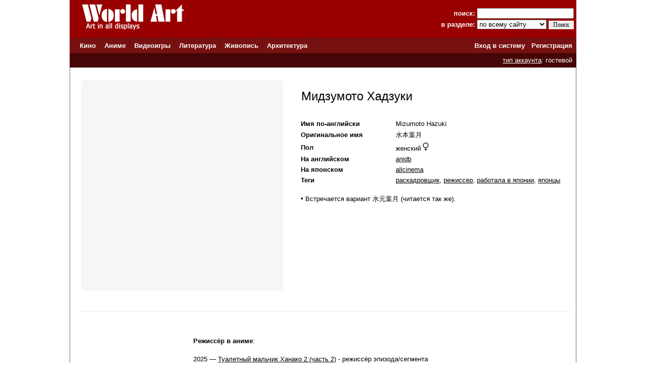

--- FILE ---
content_type: text/html; charset=windows-1251
request_url: http://www.world-art.ru/people.php?id=74553
body_size: 61124
content:
<html><head><title>Мидзумото Хадзуки (Mizumoto Hazuki)</title><meta name='description' content='Мидзумото Хадзуки (Mizumoto Hazuki): фильмография и список ролей, наград, фотографии, биография, год и место рождения'><meta name='Keywords' content='Мидзумото Хадзуки (Mizumoto Hazuki): фильмография и список ролей, наград, фотографии, биография, год и место рождения'><meta http-equiv='Content-Type' content='text/html; charset=windows-1251'><meta http-equiv='expires' content='Mon, 01 Jan 1990 00:00:00 GMT'><link href='style.css' type='text/css' rel='stylesheet'><link rel='canonical' href='http://www.world-art.ru/people.php?id=74553' /></head><body bottomMargin='0' bgColor='#ffffff' leftMargin='0' topMargin='0' rightMargin='0' marginwidth='0' marginheight='0'>
<center>
<table bgcolor=#990000 width=1004 cellpadding=0 cellspacing=0 border=0 height=75>
<tr>
<td width=5></td>
<td Valign=top>&nbsp;&nbsp;&nbsp;&nbsp;<a href='../'><img src='http://www.world-art.ru/img/logo.gif' alt='World Art - сайт о кино, сериалах, литературе, аниме, играх, живописи и архитектуре.' width=213 height=59 border=0>
</a></td>
<form action='http://www.world-art.ru/search.php' method='get'>
<td align=right>
&nbsp;&nbsp;&nbsp;&nbsp;&nbsp;&nbsp;&nbsp;&nbsp;&nbsp;<font color=#ffffff><b>поиск:</b></font> 
<input class='web' name='public_search' value='' type='text' style='width:192;'><br>
<font color=#ffffff><b>в разделе:</b> 
<select name='global_sector' style='width:138px; margin-top:2px;'>
<OPTION value='all'>по всему сайту</option><OPTION value='all'>------------</option><OPTION value='animation'>аниме</option><OPTION value='architecture'>архитектура</option><OPTION value='games'>видеоигры</option><OPTION value='cinema'>кино</option><OPTION value='lyric'>литература</option><OPTION value='manga'>манга</option><OPTION value='painting'>живопись</option><OPTION value='people'>персоны</option><OPTION value='company'>компании</option>
</select>
<input type=submit value='Поиск' style='width:50; font-family: Verdana; font-size: 12px; border:1px; padding: 1px 0px 1px 0px; margin-top:1px;'>
</td>
<td width=5></td>
</form>
</tr>
</table>

<table height=1 width=1004 cellpadding=0 cellspacing=0 border=0 bgcolor=#5D0E0E>
<tr>
<td></td>
</tr>
</table>

<table height=29 width=1004 border=0 bgcolor=#781111 cellpadding=0 cellspacing=0 border=0>
<tr>
<td width=12></td>

<td width=42>&nbsp;&nbsp;<font color='ffffff'><b><a href='http://www.world-art.ru/cinema/' class='main_page'>Кино</a>&nbsp;&nbsp;</td>
<td width=1 bgcolor=#5D0E0E></td>

<td width=40>&nbsp;&nbsp;<font color='ffffff'><b><a href='http://www.world-art.ru/animation/' class='main_page'>Аниме</a>&nbsp;&nbsp;</td>
<td width=1 bgcolor=#5D0E0E></td>

<td width=40>&nbsp;&nbsp;<font color='ffffff'><b><a href='http://www.world-art.ru/games/' class='main_page'>Видеоигры</a>&nbsp;&nbsp;</td>
<td width=1 bgcolor=#5D0E0E></td>

<td width=40>&nbsp;&nbsp;<font color='ffffff'><b><a href='http://www.world-art.ru/lyric/' class='main_page'>Литература</a>&nbsp;&nbsp;</td>
<td width=1 bgcolor=#5D0E0E></td>

<td width=40>&nbsp;&nbsp;<font color='ffffff'><b><a href='http://www.world-art.ru/painting/' class='main_page'>Живопись</a>&nbsp;&nbsp;</td>
<td width=1 bgcolor=#5D0E0E></td>

<td width=40>&nbsp;&nbsp;<font color='ffffff'><b><a href='http://www.world-art.ru/architecture/' class='main_page'>Архитектура</a>&nbsp;&nbsp;</td>
<td width=1 bgcolor=#5D0E0E></td>

<td align=right><b><a href='http://www.world-art.ru/enter.php' class='main_page'>Вход в систему</a></b>&nbsp;</td>
<td width=1 bgcolor=#5D0E0E></td>
<td width=55><b>&nbsp;&nbsp;<a href='http://www.world-art.ru/regstart.php' class='main_page'>Регистрация</a></b>&nbsp;&nbsp;</td>

</tr>

</table>

<table height=1 width=1004 cellpadding=0 cellspacing=0 border=0 bgcolor=#5D0E0E>
<tr>
<td></td>
</tr>
</table>
<table height=28 width=1004 border=0 cellpadding=0 cellspacing=0 border=0><tr><td border=0 bgcolor=#440606 align=right><font color='ffffff'><a href='http://www.world-art.ru/regstart.php' class='main_page' style=text-decoration:underline>тип аккаунта</a>: гостевой</font>&nbsp;&nbsp;</td><td border=0></td></tr></table><table width=1004 height=58% cellpadding=0 cellspacing=0 border=0 bgcolor=#ffffff><tr><td Valign=top><table cellpadding=0 cellspacing=0 border=0 width=100%><tr><td cellspacing=0 cellpadding=0 border=1 class=line width=1></td><td width=14></td><td><table height=4><tr><td></td></tr></table></td><td width=14></td><td cellspacing=0 cellpadding=0 border=1 class=line width=1></td></tr></table><table width=100% cellpadding=0 cellspacing=0><td cellspacing=0 cellpadding=0 border=1 class=line width=1><td width=10></td><td width=5></td><td><br><table><tr><td><td align=center Valign=top width=400><div class='comment_block'><table height=400><tr><td></td></tr></table></div></td><td width=20></td><td Valign=top><table width=100% cellpadding=2 cellspacing=2><tr><td Valign=top><br>&nbsp;<font size=5>Мидзумото Хадзуки</font><br><br><br><table><tr><td align=left width=160 class='review' Valign=top><b>Имя по-английски</b></td><td width=20></td><td class='review'>Mizumoto Hazuki</td></tr></table><table><tr><td align=left width=160 class='review'><b>Оригинальное имя</b></td><td width=20></td><td class='review'>&#27700;&#26412;&#33865;&#26376;</td></tr></table><table><tr><td align=left width=160 class='review'><b>Пол</b></td><td width=20></td><td class='review' Valign=bottom>женский <img src='http://www.world-art.ru/img/woman.jpg' width=11></td></tr></table><table><tr><td align=left width=160 class='review'><b>На английском</b></td><td width=20></td><td class='review'><a href='http://anidb.net/perl-bin/animedb.pl?show=creator&creatorid=10773' target='_blank' class='review'>anidb</a>&nbsp;</td></tr></table><table><tr><td align=left width=160 class='review'><b>На японском</b></td><td width=20></td><td><a href='https://www.allcinema.net/person/744664' target='_blank' class='review'>allcinema</a>&nbsp;</td></tr></table><table><tr><td align=left width=160 class='review' valign=top><b>Теги</b></td><td width=20></td><td class='review'><a href='people_list_new.php?public_keyword=184' class='review'>раскадровщик</a>, <a href='people_list_new.php?public_keyword=151' class='review'>режиссер</a>, <a href='people_list_new.php?public_keyword_6=194' class='review'>работала в японии</a>, <a href='people_list_new.php?public_keyword_5=90' class='review'>японцы</a></td></tr></table><br><table width=400><tr><td width=5 Valign=top class='review'>&bull;</td><td class='review' Valign=top>Встречается вариант &#27700;&#20803;&#33865;&#26376; (читается так же).</td></tr></table></td><td width=5></td></tr></table></td></tr></table><table><tr><td><table></table></td></tr></table><br><br><table width='99%' cellpadding=0 cellspacing=0><tr><td bgcolor=#eaeaea width='100%' height=1></td></tr></table><br><br><table height=400><tr><td Valign=top width=230></td><td Valign=top class='review' width=790><br><table width=100%><tr><td><b>Режиссёр в аниме</b>:<br><br></td></tr></table><table><tr><td width=100%><table cellpadding=0 cellspacing=0 border=0 width=100%><tr><td Valign=top class='review' width=690>2025 &#151; <a href = "animation/animation.php?id=12446" class='review'>Туалетный мальчик Ханако 2 &#40;часть 2&#41;</a> - режиссёр эпизода/сегмента</td><td width=21></td><td width=21></td><td Valign=top class='review'></td></tr></table></td></tr><tr><td><table border=0 bordercolor=#ffffff cellpadding=0 cellspacing=0><tr height=17><td>&nbsp;&nbsp;&nbsp;&nbsp;&nbsp;&nbsp;&nbsp;&nbsp;&nbsp;&nbsp;&nbsp;<font color=#576EA2> - эпизод #3.  The Reaper`s Sacrifice [20.07.2025]</font></td></tr></table><table border=0 bordercolor=#ffffff cellpadding=0 cellspacing=0><tr height=17><td>&nbsp;&nbsp;&nbsp;&nbsp;&nbsp;&nbsp;&nbsp;&nbsp;&nbsp;&nbsp;&nbsp;<font color=#576EA2> - эпизод #11.  One-way Train to the Far Shore [14.09.2025]</font></td></tr></table></td></tr><tr><td width=100%><table cellpadding=0 cellspacing=0 border=0 width=100%><tr><td Valign=top class='review' width=690>2025 &#151; <a href = "animation/animation.php?id=12226" class='review'>Пока&#45;пока&#44; Земля &#91;ТВ&#45;2&#93;</a> - режиссёр эпизода/сегмента</td><td width=21></td><td width=21></td><td Valign=top class='review'></td></tr></table></td></tr><tr><td><table border=0 bordercolor=#ffffff cellpadding=0 cellspacing=0><tr height=17><td>&nbsp;&nbsp;&nbsp;&nbsp;&nbsp;&nbsp;&nbsp;&nbsp;&nbsp;&nbsp;&nbsp;<font color=#576EA2> - эпизод #2.  Entreaty: A Paradise That Entrusts Death [11.04.2025]</font></td></tr></table></td></tr><tr><td width=100%><table cellpadding=0 cellspacing=0 border=0 width=100%><tr><td Valign=top class='review' width=690>2025 &#151; <a href = "animation/animation.php?id=11606" class='review'>Туалетный мальчик Ханако 2 &#40;часть 1&#41;</a> - режиссёр эпизода/сегмента</td><td width=21></td><td width=21></td><td Valign=top class='review'></td></tr></table></td></tr><tr><td><table border=0 bordercolor=#ffffff cellpadding=0 cellspacing=0><tr height=17><td>&nbsp;&nbsp;&nbsp;&nbsp;&nbsp;&nbsp;&nbsp;&nbsp;&nbsp;&nbsp;&nbsp;<font color=#576EA2> - эпизод #9.  Make It Secret [09.03.2025]</font></td></tr></table></td></tr><tr><td width=100%><table cellpadding=0 cellspacing=0 border=0 width=100%><tr><td Valign=top class='review' width=690>2024 &#151; <a href = "animation/animation.php?id=11841" class='review'>Мой сосед&#45;ёкай</a> - режиссёр эпизода/сегмента</td><td width=21></td><td width=21></td><td Valign=top class='review'></td></tr></table></td></tr><tr><td><table border=0 bordercolor=#ffffff cellpadding=0 cellspacing=0><tr height=17><td>&nbsp;&nbsp;&nbsp;&nbsp;&nbsp;&nbsp;&nbsp;&nbsp;&nbsp;&nbsp;&nbsp;<font color=#576EA2> - эпизод #12.  Episode 12 [23.06.2024]</font></td></tr></table></td></tr><tr><td width=100%><table cellpadding=0 cellspacing=0 border=0 width=100%><tr><td Valign=top class='review' width=690>2024 &#151; <a href = "animation/animation.php?id=11731" class='review'>Старшая карта &#91;ТВ&#45;2&#93;</a> - режиссёр эпизода/сегмента</td><td width=21></td><td width=21></td><td Valign=top class='review'></td></tr></table></td></tr><tr><td><table border=0 bordercolor=#ffffff cellpadding=0 cellspacing=0><tr height=17><td>&nbsp;&nbsp;&nbsp;&nbsp;&nbsp;&nbsp;&nbsp;&nbsp;&nbsp;&nbsp;&nbsp;<font color=#576EA2> - эпизод #8.  Lala Valdenklein [26.02.2024]</font></td></tr></table></td></tr><tr><td width=100%><table cellpadding=0 cellspacing=0 border=0 width=100%><tr><td Valign=top class='review' width=690>2023 &#151; <a href = "animation/animation.php?id=10771" class='review'>Убийца гоблинов &#91;ТВ&#45;2&#93;</a> - режиссёр эпизода/сегмента</td><td width=21></td><td width=21></td><td Valign=top class='review'></td></tr></table></td></tr><tr><td><table border=0 bordercolor=#ffffff cellpadding=0 cellspacing=0><tr height=17><td>&nbsp;&nbsp;&nbsp;&nbsp;&nbsp;&nbsp;&nbsp;&nbsp;&nbsp;&nbsp;&nbsp;<font color=#576EA2> - эпизод #4.  Onward to Adventure [27.10.2023]</font></td></tr></table></td></tr><tr><td width=100%><table cellpadding=0 cellspacing=0 border=0 width=100%><tr><td Valign=top class='review' width=690>2023 &#151; <a href = "animation/animation.php?id=11697" class='review'>Ателье Райзы</a> - режиссёр эпизода/сегмента</td><td width=21></td><td width=21></td><td Valign=top class='review'></td></tr></table></td></tr><tr><td><table border=0 bordercolor=#ffffff cellpadding=0 cellspacing=0><tr height=17><td>&nbsp;&nbsp;&nbsp;&nbsp;&nbsp;&nbsp;&nbsp;&nbsp;&nbsp;&nbsp;&nbsp;<font color=#576EA2> - эпизод #9.  The Final Test [27.08.2023]</font></td></tr></table></td></tr><tr><td width=100%><table cellpadding=0 cellspacing=0 border=0 width=100%><tr><td Valign=top class='review' width=690>2023 &#151; <a href = "animation/animation.php?id=11393" class='review'>Томо &#45; девушка&#33;</a> - режиссёр эпизода/сегмента</td><td width=21></td><td width=21></td><td Valign=top class='review'></td></tr></table></td></tr><tr><td><table border=0 bordercolor=#ffffff cellpadding=0 cellspacing=0><tr height=17><td>&nbsp;&nbsp;&nbsp;&nbsp;&nbsp;&nbsp;&nbsp;&nbsp;&nbsp;&nbsp;&nbsp;<font color=#576EA2> - эпизод #10.  How the Contest Ends / To Stay Best Friends... [09.03.2023]</font></td></tr></table></td></tr><tr><td width=100%><table cellpadding=0 cellspacing=0 border=0 width=100%><tr><td Valign=top class='review' width=690>2022 &#151; <a href = "animation/animation.php?id=10824" class='review'>Восхождение в тени &#91;ТВ&#45;1&#93;</a> - режиссёр эпизода/сегмента</td><td width=21></td><td width=21></td><td Valign=top class='review'></td></tr></table></td></tr><tr><td><table border=0 bordercolor=#ffffff cellpadding=0 cellspacing=0><tr height=17><td>&nbsp;&nbsp;&nbsp;&nbsp;&nbsp;&nbsp;&nbsp;&nbsp;&nbsp;&nbsp;&nbsp;<font color=#576EA2> - эпизод #4.  Sadism`s Rewards [26.10.2022]</font></td></tr></table></td></tr><tr><td width=100%><table cellpadding=0 cellspacing=0 border=0 width=100%><tr><td Valign=top class='review' width=690>2022 &#151; <a href = "animation/animation.php?id=11085" class='review'>Новый Принц тенниса&#58; Чемпионат мира U&#45;17</a> - режиссёр эпизода/сегмента</td><td width=21></td><td width=21></td><td Valign=top class='review'></td></tr></table></td></tr><tr><td><table border=0 bordercolor=#ffffff cellpadding=0 cellspacing=0><tr height=17><td>&nbsp;&nbsp;&nbsp;&nbsp;&nbsp;&nbsp;&nbsp;&nbsp;&nbsp;&nbsp;&nbsp;<font color=#576EA2> - эпизод #6.  Absolute Away Game [11.08.2022]</font></td></tr></table><table border=0 bordercolor=#ffffff cellpadding=0 cellspacing=0><tr height=17><td>&nbsp;&nbsp;&nbsp;&nbsp;&nbsp;&nbsp;&nbsp;&nbsp;&nbsp;&nbsp;&nbsp;<font color=#576EA2> - эпизод #11.  The Worst Doubles Pair [15.09.2022]</font></td></tr></table></td></tr><tr><td width=100%><table cellpadding=0 cellspacing=0 border=0 width=100%><tr><td Valign=top class='review' width=690>2022 &#151; <a href = "animation/animation.php?id=11023" class='review'>Фанфары юности</a> - режиссёр эпизода/сегмента</td><td width=21></td><td width=21></td><td Valign=top class='review'></td></tr></table></td></tr><tr><td><table border=0 bordercolor=#ffffff cellpadding=0 cellspacing=0><tr height=17><td>&nbsp;&nbsp;&nbsp;&nbsp;&nbsp;&nbsp;&nbsp;&nbsp;&nbsp;&nbsp;&nbsp;<font color=#576EA2> - эпизод #7.  The Day We Leave the Nest [14.05.2022]</font></td></tr></table><table border=0 bordercolor=#ffffff cellpadding=0 cellspacing=0><tr height=17><td>&nbsp;&nbsp;&nbsp;&nbsp;&nbsp;&nbsp;&nbsp;&nbsp;&nbsp;&nbsp;&nbsp;<font color=#576EA2> - эпизод #12.  1700 Meters on the Dirt [18.06.2022]</font></td></tr></table></td></tr><tr><td width=100%><table cellpadding=0 cellspacing=0 border=0 width=100%><tr><td Valign=top class='review' width=690>2019 &#151; <a href = "animation/animation.php?id=10081" class='review'>Винтовка прекрасна</a> - режиссёр эпизода/сегмента</td><td width=21></td><td width=21></td><td Valign=top class='review'></td></tr></table></td></tr><tr><td><table border=0 bordercolor=#ffffff cellpadding=0 cellspacing=0><tr height=17><td>&nbsp;&nbsp;&nbsp;&nbsp;&nbsp;&nbsp;&nbsp;&nbsp;&nbsp;&nbsp;&nbsp;<font color=#576EA2> - эпизод #2.  Club Is Funny [20.10.2019]</font></td></tr></table></td></tr><tr><td width=100%><table cellpadding=0 cellspacing=0 border=0 width=100%><tr><td Valign=top class='review' width=690>2019 &#151; <a href = "animation/animation.php?id=10187" class='review'>Клинок бессмертного &#40;2019&#41;</a> - режиссёр эпизода/сегмента</td><td width=21></td><td width=21></td><td Valign=top class='review'></td></tr></table></td></tr><tr><td><table border=0 bordercolor=#ffffff cellpadding=0 cellspacing=0><tr height=17><td>&nbsp;&nbsp;&nbsp;&nbsp;&nbsp;&nbsp;&nbsp;&nbsp;&nbsp;&nbsp;&nbsp;<font color=#576EA2> - эпизод #12.  Blood of Finality [19.12.2019]</font></td></tr></table></td></tr><tr><td width=100%><table cellpadding=0 cellspacing=0 border=0 width=100%><tr><td Valign=top class='review' width=690>2019 &#151; <a href = "animation/animation.php?id=9852" class='review'>Король демонов&#44; попытайтесь снова&#33; &#91;ТВ&#45;1&#93;</a> - режиссёр эпизода/сегмента</td><td width=21></td><td width=21></td><td Valign=top class='review'></td></tr></table></td></tr><tr><td><table border=0 bordercolor=#ffffff cellpadding=0 cellspacing=0><tr height=17><td>&nbsp;&nbsp;&nbsp;&nbsp;&nbsp;&nbsp;&nbsp;&nbsp;&nbsp;&nbsp;&nbsp;<font color=#576EA2> - эпизод #4.  Yu Kirino [25.07.2019]</font></td></tr></table></td></tr><tr><td width=100%><table cellpadding=0 cellspacing=0 border=0 width=100%><tr><td Valign=top class='review' width=690>2018 &#151; <a href = "animation/animation.php?id=9557" class='review'>Освобождение шпионов</a> - режиссёр эпизода/сегмента</td><td width=21></td><td width=21></td><td Valign=top class='review'></td></tr></table></td></tr><tr><td><table border=0 bordercolor=#ffffff cellpadding=0 cellspacing=0><tr height=17><td>&nbsp;&nbsp;&nbsp;&nbsp;&nbsp;&nbsp;&nbsp;&nbsp;&nbsp;&nbsp;&nbsp;<font color=#576EA2> - эпизод #6.  The Rewards of Friendship [11.11.2018]</font></td></tr></table><table border=0 bordercolor=#ffffff cellpadding=0 cellspacing=0><tr height=17><td>&nbsp;&nbsp;&nbsp;&nbsp;&nbsp;&nbsp;&nbsp;&nbsp;&nbsp;&nbsp;&nbsp;<font color=#576EA2> - эпизод #9.  Destiny Group [02.12.2018]</font></td></tr></table><table border=0 bordercolor=#ffffff cellpadding=0 cellspacing=0><tr height=17><td>&nbsp;&nbsp;&nbsp;&nbsp;&nbsp;&nbsp;&nbsp;&nbsp;&nbsp;&nbsp;&nbsp;<font color=#576EA2> - эпизод #11.  Operation Gekkako [16.12.2018]</font></td></tr></table></td></tr><tr><td width=100%><table cellpadding=0 cellspacing=0 border=0 width=100%><tr><td Valign=top class='review' width=690>2018 &#151; <a href = "animation/animation.php?id=9426" class='review'>Я и 23 раба</a> - режиссёр эпизода/сегмента</td><td width=21></td><td width=21></td><td Valign=top class='review'></td></tr></table></td></tr><tr><td><table border=0 bordercolor=#ffffff cellpadding=0 cellspacing=0><tr height=17><td>&nbsp;&nbsp;&nbsp;&nbsp;&nbsp;&nbsp;&nbsp;&nbsp;&nbsp;&nbsp;&nbsp;<font color=#576EA2> - эпизод #11.  Harvest [22.06.2018]</font></td></tr></table></td></tr><tr><td width=100%><table cellpadding=0 cellspacing=0 border=0 width=100%><tr><td Valign=top class='review' width=690>2018 &#151; <a href = "animation/animation.php?id=9470" class='review'>Реальная девушка &#91;ТВ&#45;1&#93;</a> - режиссёр эпизода/сегмента</td><td width=21></td><td width=21></td><td Valign=top class='review'></td></tr></table></td></tr><tr><td><table border=0 bordercolor=#ffffff cellpadding=0 cellspacing=0><tr height=17><td>&nbsp;&nbsp;&nbsp;&nbsp;&nbsp;&nbsp;&nbsp;&nbsp;&nbsp;&nbsp;&nbsp;<font color=#576EA2> - эпизод #3.  About the Time Normies Made Me Even Worse. [18.04.2018]</font></td></tr></table></td></tr><tr><td width=100%><table cellpadding=0 cellspacing=0 border=0 width=100%><tr><td Valign=top class='review' width=690>2018 &#151; <a href = "animation/animation.php?id=9504" class='review'>Капитан Цубаса &#91;ТВ&#45;4&#44; сезон 1&#93;</a> - режиссёр эпизода/сегмента</td><td width=21></td><td width=21></td><td Valign=top class='review'></td></tr></table></td></tr><tr><td><table border=0 bordercolor=#ffffff cellpadding=0 cellspacing=0><tr height=17><td>&nbsp;&nbsp;&nbsp;&nbsp;&nbsp;&nbsp;&nbsp;&nbsp;&nbsp;&nbsp;&nbsp;<font color=#576EA2> - эпизод #16.  This Is Acrobatic Soccer! [17.07.2018]</font></td></tr></table></td></tr><tr><td width=100%><table cellpadding=0 cellspacing=0 border=0 width=100%><tr><td Valign=top class='review' width=690>2017 &#151; <a href = "animation/animation.php?id=9388" class='review'>Нас всегда разделяли 10 сантиметров</a> - режиссёр эпизода/сегмента</td><td width=21></td><td width=21></td><td Valign=top class='review'></td></tr></table></td></tr><tr><td><table border=0 bordercolor=#ffffff cellpadding=0 cellspacing=0><tr height=17><td>&nbsp;&nbsp;&nbsp;&nbsp;&nbsp;&nbsp;&nbsp;&nbsp;&nbsp;&nbsp;&nbsp;<font color=#576EA2> - эпизод #3.  Secret, Solitude, Color of Twilight [09.12.2017]</font></td></tr></table></td></tr><tr><td width=100%><table cellpadding=0 cellspacing=0 border=0 width=100%><tr><td Valign=top class='review' width=690>2017 &#151; <a href = "animation/animation.php?id=9205" class='review'>Геймеры&#33;</a> - режиссёр эпизода/сегмента</td><td width=21></td><td width=21></td><td Valign=top class='review'></td></tr></table></td></tr><tr><td><table border=0 bordercolor=#ffffff cellpadding=0 cellspacing=0><tr height=17><td>&nbsp;&nbsp;&nbsp;&nbsp;&nbsp;&nbsp;&nbsp;&nbsp;&nbsp;&nbsp;&nbsp;<font color=#576EA2> - эпизод #5.  Aguri and Communication Error [10.08.2017]</font></td></tr></table><table border=0 bordercolor=#ffffff cellpadding=0 cellspacing=0><tr height=17><td>&nbsp;&nbsp;&nbsp;&nbsp;&nbsp;&nbsp;&nbsp;&nbsp;&nbsp;&nbsp;&nbsp;<font color=#576EA2> - эпизод #11.  Gamers and Youth Continue [21.09.2017]</font></td></tr></table></td></tr><tr><td width=100%><table cellpadding=0 cellspacing=0 border=0 width=100%><tr><td Valign=top class='review' width=690>2017 &#151; <a href = "animation/animation.php?id=8863" class='review'>Фуука</a> - режиссёр эпизода/сегмента</td><td width=21></td><td width=21></td><td Valign=top class='review'></td></tr></table></td></tr><tr><td><table border=0 bordercolor=#ffffff cellpadding=0 cellspacing=0><tr height=17><td>&nbsp;&nbsp;&nbsp;&nbsp;&nbsp;&nbsp;&nbsp;&nbsp;&nbsp;&nbsp;&nbsp;<font color=#576EA2> - эпизод #1.  Fuuka! [06.01.2017]</font></td></tr></table><table border=0 bordercolor=#ffffff cellpadding=0 cellspacing=0><tr height=17><td>&nbsp;&nbsp;&nbsp;&nbsp;&nbsp;&nbsp;&nbsp;&nbsp;&nbsp;&nbsp;&nbsp;<font color=#576EA2> - эпизод #11.  Band [17.03.2017]</font></td></tr></table></td></tr><tr><td width=100%><table cellpadding=0 cellspacing=0 border=0 width=100%><tr><td Valign=top class='review' width=690>2016 &#151; <a href = "animation/animation.php?id=8475" class='review'>Скитальцы</a> - режиссёр эпизода/сегмента</td><td width=21></td><td width=21></td><td Valign=top class='review'></td></tr></table></td></tr><tr><td><table border=0 bordercolor=#ffffff cellpadding=0 cellspacing=0><tr height=17><td>&nbsp;&nbsp;&nbsp;&nbsp;&nbsp;&nbsp;&nbsp;&nbsp;&nbsp;&nbsp;&nbsp;<font color=#576EA2> - эпизод #4.  Active Heart [28.10.2016]</font></td></tr></table></td></tr><tr><td width=100%><table cellpadding=0 cellspacing=0 border=0 width=100%><tr><td Valign=top class='review' width=690>2015 &#151; <a href = "animation/animation.php?id=8391" class='review'>Комета Люцифера</a> - режиссёр эпизода/сегмента</td><td width=21></td><td width=21></td><td Valign=top class='review'></td></tr></table></td></tr><tr><td><table border=0 bordercolor=#ffffff cellpadding=0 cellspacing=0><tr height=17><td>&nbsp;&nbsp;&nbsp;&nbsp;&nbsp;&nbsp;&nbsp;&nbsp;&nbsp;&nbsp;&nbsp;<font color=#576EA2> - эпизод #8.  Path [22.11.2015]</font></td></tr></table></td></tr><tr><td width=100%><table cellpadding=0 cellspacing=0 border=0 width=100%><tr><td Valign=top class='review' width=690>2015 &#151; <a href = "animation/animation.php?id=5360" class='review'>Моя история&#33;</a> - режиссёр эпизода/сегмента</td><td width=21></td><td width=21></td><td Valign=top class='review'></td></tr></table></td></tr><tr><td><table border=0 bordercolor=#ffffff cellpadding=0 cellspacing=0><tr height=17><td>&nbsp;&nbsp;&nbsp;&nbsp;&nbsp;&nbsp;&nbsp;&nbsp;&nbsp;&nbsp;&nbsp;<font color=#576EA2> - эпизод #17.  My Christmas [30.07.2015]</font></td></tr></table></td></tr><tr><td width=100%><table cellpadding=0 cellspacing=0 border=0 width=100%><tr><td Valign=top class='review' width=690>2015 &#151; <a href = "animation/animation.php?id=3700" class='review'>Исчезновение Юки Нагато</a> - режиссёр эпизода/сегмента</td><td width=21></td><td width=21></td><td Valign=top class='review'></td></tr></table></td></tr><tr><td><table border=0 bordercolor=#ffffff cellpadding=0 cellspacing=0><tr height=17><td>&nbsp;&nbsp;&nbsp;&nbsp;&nbsp;&nbsp;&nbsp;&nbsp;&nbsp;&nbsp;&nbsp;<font color=#576EA2> - эпизод #15.  His Uncertainty [11.07.2015]</font></td></tr></table></td></tr><tr><td width=100%><table cellpadding=0 cellspacing=0 border=0 width=100%><tr><td Valign=top class='review' width=690>2014 &#151; <a href = "animation/animation.php?id=2275" class='review'>Мобильный воин Гандам&#58; Реконкиста</a> - режиссёр эпизода/сегмента</td><td width=21></td><td width=21></td><td Valign=top class='review'></td></tr></table></td></tr><tr><td><table border=0 bordercolor=#ffffff cellpadding=0 cellspacing=0><tr height=17><td>&nbsp;&nbsp;&nbsp;&nbsp;&nbsp;&nbsp;&nbsp;&nbsp;&nbsp;&nbsp;&nbsp;<font color=#576EA2> - эпизод #20.  Space Inside a Frame [13.02.2015]</font></td></tr></table></td></tr><tr><td width=100%><table cellpadding=0 cellspacing=0 border=0 width=100%><tr><td Valign=top class='review' width=690>2014 &#151; <a href = "animation/animation.php?id=2023" class='review'>В горы &#91;ТВ&#45;2&#93;</a> - режиссёр эпизода/сегмента</td><td width=21></td><td width=21></td><td Valign=top class='review'></td></tr></table></td></tr><tr><td><table border=0 bordercolor=#ffffff cellpadding=0 cellspacing=0><tr height=17><td>&nbsp;&nbsp;&nbsp;&nbsp;&nbsp;&nbsp;&nbsp;&nbsp;&nbsp;&nbsp;&nbsp;<font color=#576EA2> - эпизод #3.  Climbing the Mountain [23.07.2014]</font></td></tr></table><table border=0 bordercolor=#ffffff cellpadding=0 cellspacing=0><tr height=17><td>&nbsp;&nbsp;&nbsp;&nbsp;&nbsp;&nbsp;&nbsp;&nbsp;&nbsp;&nbsp;&nbsp;<font color=#576EA2> - эпизод #7.  Encouragement of Swim? [20.08.2014]</font></td></tr></table><table border=0 bordercolor=#ffffff cellpadding=0 cellspacing=0><tr height=17><td>&nbsp;&nbsp;&nbsp;&nbsp;&nbsp;&nbsp;&nbsp;&nbsp;&nbsp;&nbsp;&nbsp;<font color=#576EA2> - эпизод #19.  The Homework`s Unending! [19.11.2014]</font></td></tr></table></td></tr><tr><td width=100%><table cellpadding=0 cellspacing=0 border=0 width=100%><tr><td Valign=top class='review' width=690>2014 &#151; <a href = "animation/animation.php?id=1633" class='review'>Хладнокровный Ходзуки &#91;ТВ&#45;1&#93;</a> - режиссёр эпизода/сегмента</td><td width=21></td><td width=21></td><td Valign=top class='review'></td></tr></table></td></tr><tr><td><table border=0 bordercolor=#ffffff cellpadding=0 cellspacing=0><tr height=17><td>&nbsp;&nbsp;&nbsp;&nbsp;&nbsp;&nbsp;&nbsp;&nbsp;&nbsp;&nbsp;&nbsp;<font color=#576EA2> - эпизод #10.  Dinner of the Ten Kings of the Afterlife / Diets Are [14.03.2014]</font></td></tr></table></td></tr><tr><td width=100%><table cellpadding=0 cellspacing=0 border=0 width=100%><tr><td Valign=top class='review' width=690>2014 &#151; <a href = "animation/animation.php?id=2015" class='review'>Нобунага &#45; величайший глупец</a> - режиссёр эпизода/сегмента</td><td width=21></td><td width=21></td><td Valign=top class='review'></td></tr></table></td></tr><tr><td><table border=0 bordercolor=#ffffff cellpadding=0 cellspacing=0><tr height=17><td>&nbsp;&nbsp;&nbsp;&nbsp;&nbsp;&nbsp;&nbsp;&nbsp;&nbsp;&nbsp;&nbsp;<font color=#576EA2> - эпизод #17.  The Hermit 				 [05.05.2014]</font></td></tr></table></td></tr><tr><td width=100%><table cellpadding=0 cellspacing=0 border=0 width=100%><tr><td Valign=top class='review' width=690>2013 &#151; <a href = "animation/animation.php?id=1670" class='review'>Романс валькирий</a> - режиссёр эпизода/сегмента</td><td width=21></td><td width=21></td><td Valign=top class='review'></td></tr></table></td></tr><tr><td><table border=0 bordercolor=#ffffff cellpadding=0 cellspacing=0><tr height=17><td>&nbsp;&nbsp;&nbsp;&nbsp;&nbsp;&nbsp;&nbsp;&nbsp;&nbsp;&nbsp;&nbsp;<font color=#576EA2> - эпизод #1.  The Flower Garden [07.10.2013]</font></td></tr></table><table border=0 bordercolor=#ffffff cellpadding=0 cellspacing=0><tr height=17><td>&nbsp;&nbsp;&nbsp;&nbsp;&nbsp;&nbsp;&nbsp;&nbsp;&nbsp;&nbsp;&nbsp;<font color=#576EA2> - эпизод #9.  The Maiden`s Festival [02.12.2013]</font></td></tr></table></td></tr><tr><td width=100%><table cellpadding=0 cellspacing=0 border=0 width=100%><tr><td Valign=top class='review' width=690>2013 &#151; <a href = "animation/animation.php?id=1551" class='review'>Сэнран Кагура &#91;ТВ&#45;1&#93;</a> - режиссёр эпизода/сегмента</td><td width=21></td><td width=21></td><td Valign=top class='review'></td></tr></table></td></tr><tr><td><table border=0 bordercolor=#ffffff cellpadding=0 cellspacing=0><tr height=17><td>&nbsp;&nbsp;&nbsp;&nbsp;&nbsp;&nbsp;&nbsp;&nbsp;&nbsp;&nbsp;&nbsp;<font color=#576EA2> - эпизод #11.  Castle Showdown [17.03.2013]</font></td></tr></table></td></tr><tr><td width=100%><table cellpadding=0 cellspacing=0 border=0 width=100%><tr><td Valign=top class='review' width=690>2012 &#151; <a href = "animation/animation.php?id=1087" class='review'>Иксион&#45;сага&#58; Другое измерение</a> - режиссёр эпизода/сегмента</td><td width=21></td><td width=21></td><td Valign=top class='review'></td></tr></table></td></tr><tr><td><table border=0 bordercolor=#ffffff cellpadding=0 cellspacing=0><tr height=17><td>&nbsp;&nbsp;&nbsp;&nbsp;&nbsp;&nbsp;&nbsp;&nbsp;&nbsp;&nbsp;&nbsp;<font color=#576EA2> - эпизод #9.  IT (Incognito Trail) [03.12.2012]</font></td></tr></table></td></tr><tr><td width=100%><table cellpadding=0 cellspacing=0 border=0 width=100%><tr><td Valign=top class='review' width=690>2012 &#151; <a href = "animation/animation.php?id=302" class='review'>Полное затмение</a> - режиссёр эпизода/сегмента</td><td width=21></td><td width=21></td><td Valign=top class='review'></td></tr></table></td></tr><tr><td><table border=0 bordercolor=#ffffff cellpadding=0 cellspacing=0><tr height=17><td>&nbsp;&nbsp;&nbsp;&nbsp;&nbsp;&nbsp;&nbsp;&nbsp;&nbsp;&nbsp;&nbsp;<font color=#576EA2> - эпизод #18.  The Sound of Twisted Wings [05.11.2012]</font></td></tr></table></td></tr><tr><td width=100%><table cellpadding=0 cellspacing=0 border=0 width=100%><tr><td Valign=top class='review' width=690>2012 &#151; <a href = "animation/animation.php?id=963" class='review'>AKB0048</a> - режиссёр эпизода/сегмента</td><td width=21></td><td width=21></td><td Valign=top class='review'></td></tr></table></td></tr><tr><td><table border=0 bordercolor=#ffffff cellpadding=0 cellspacing=0><tr height=17><td>&nbsp;&nbsp;&nbsp;&nbsp;&nbsp;&nbsp;&nbsp;&nbsp;&nbsp;&nbsp;&nbsp;<font color=#576EA2> - эпизод #2.  The Chosen Lights [06.05.2012]</font></td></tr></table><table border=0 bordercolor=#ffffff cellpadding=0 cellspacing=0><tr height=17><td>&nbsp;&nbsp;&nbsp;&nbsp;&nbsp;&nbsp;&nbsp;&nbsp;&nbsp;&nbsp;&nbsp;<font color=#576EA2> - эпизод #12.  The Idol Who Sings of Love [15.07.2012]</font></td></tr></table></td></tr><tr><td width=100%><table cellpadding=0 cellspacing=0 border=0 width=100%><tr><td Valign=top class='review' width=690>2012 &#151; <a href = "animation/animation.php?id=1775" class='review'>Баскетбол Куроко &#91;ТВ&#45;1&#93;</a> - режиссёр эпизода/сегмента</td><td width=21></td><td width=21></td><td Valign=top class='review'></td></tr></table></td></tr><tr><td><table border=0 bordercolor=#ffffff cellpadding=0 cellspacing=0><tr height=17><td>&nbsp;&nbsp;&nbsp;&nbsp;&nbsp;&nbsp;&nbsp;&nbsp;&nbsp;&nbsp;&nbsp;<font color=#576EA2> - эпизод #18.  No!! [05.08.2012]</font></td></tr></table></td></tr><tr><td width=100%><table cellpadding=0 cellspacing=0 border=0 width=100%><tr><td Valign=top class='review' width=690>2012 &#151; <a href = "animation/animation.php?id=2182" class='review'>Лихие космические пираты</a> - режиссёр эпизода/сегмента</td><td width=21></td><td width=21></td><td Valign=top class='review'></td></tr></table></td></tr><tr><td><table border=0 bordercolor=#ffffff cellpadding=0 cellspacing=0><tr height=17><td>&nbsp;&nbsp;&nbsp;&nbsp;&nbsp;&nbsp;&nbsp;&nbsp;&nbsp;&nbsp;&nbsp;<font color=#576EA2> - эпизод #2.  My Power, The Power of the Pirates [15.01.2012]</font></td></tr></table><table border=0 bordercolor=#ffffff cellpadding=0 cellspacing=0><tr height=17><td>&nbsp;&nbsp;&nbsp;&nbsp;&nbsp;&nbsp;&nbsp;&nbsp;&nbsp;&nbsp;&nbsp;<font color=#576EA2> - эпизод #9.  A Beautiful Launch [04.03.2012]</font></td></tr></table><table border=0 bordercolor=#ffffff cellpadding=0 cellspacing=0><tr height=17><td>&nbsp;&nbsp;&nbsp;&nbsp;&nbsp;&nbsp;&nbsp;&nbsp;&nbsp;&nbsp;&nbsp;<font color=#576EA2> - эпизод #23.  Head for the Pirate`s Nest [10.06.2012]</font></td></tr></table></td></tr><tr><td width=100%><table cellpadding=0 cellspacing=0 border=0 width=100%><tr><td Valign=top class='review' width=690>2011 &#151; <a href = "animation/animation.php?id=385" class='review'>Работа&#33; &#91;ТВ&#45;2&#93;</a> - режиссёр эпизода/сегмента</td><td width=21></td><td width=21></td><td Valign=top class='review'></td></tr></table></td></tr><tr><td><table border=0 bordercolor=#ffffff cellpadding=0 cellspacing=0><tr height=17><td>&nbsp;&nbsp;&nbsp;&nbsp;&nbsp;&nbsp;&nbsp;&nbsp;&nbsp;&nbsp;&nbsp;<font color=#576EA2> - эпизод #10.  Cellphone, No Problem [03.12.2011]</font></td></tr></table></td></tr><tr><td width=100%><table cellpadding=0 cellspacing=0 border=0 width=100%><tr><td Valign=top class='review' width=690>2011 &#151; <a href = "animation/animation.php?id=8112" class='review'>Фейри Тейл OVA&#45;1</a> - режиссёр эпизода/сегмента</td><td width=21></td><td width=21></td><td Valign=top class='review'></td></tr></table></td></tr><tr><td><table border=0 bordercolor=#ffffff cellpadding=0 cellspacing=0><tr height=17><td>&nbsp;&nbsp;&nbsp;&nbsp;&nbsp;&nbsp;&nbsp;&nbsp;&nbsp;&nbsp;&nbsp;<font color=#576EA2> - эпизод #1.  Welcome to Fairy Hills!! [15.04.2011]</font></td></tr></table></td></tr><tr><td width=100%><table cellpadding=0 cellspacing=0 border=0 width=100%><tr><td Valign=top class='review' width=690>2010 &#151; <a href = "animation/animation.php?id=7716" class='review'>Князь тьмы с задней парты</a> - режиссёр эпизода/сегмента</td><td width=21></td><td width=21></td><td Valign=top class='review'></td></tr></table></td></tr><tr><td><table border=0 bordercolor=#ffffff cellpadding=0 cellspacing=0><tr height=17><td>&nbsp;&nbsp;&nbsp;&nbsp;&nbsp;&nbsp;&nbsp;&nbsp;&nbsp;&nbsp;&nbsp;<font color=#576EA2> - эпизод #10.  Sai Akuto`s Imperial Capital War [05.06.2010]</font></td></tr></table></td></tr><tr><td width=100%><table cellpadding=0 cellspacing=0 border=0 width=100%><tr><td Valign=top class='review' width=690>2009 &#151; <a href = "animation/animation.php?id=7436" class='review'>Волшебный поезд&#58; Добро пожаловать на линию Оэдо</a> - режиссёр эпизода/сегмента</td><td width=21></td><td width=21></td><td Valign=top class='review'></td></tr></table></td></tr><tr><td><table border=0 bordercolor=#ffffff cellpadding=0 cellspacing=0><tr height=17><td>&nbsp;&nbsp;&nbsp;&nbsp;&nbsp;&nbsp;&nbsp;&nbsp;&nbsp;&nbsp;&nbsp;<font color=#576EA2> - эпизод #2.  A Passport for You [12.10.2009]</font></td></tr></table></td></tr><tr><td width=100%><table cellpadding=0 cellspacing=0 border=0 width=100%><tr><td Valign=top class='review' width=690>2009 &#151; <a href = "animation/animation.php?id=7106" class='review'>Змеиное кредо</a> - режиссёр эпизода/сегмента</td><td width=21></td><td width=21></td><td Valign=top class='review'></td></tr></table></td></tr><tr><td><table border=0 bordercolor=#ffffff cellpadding=0 cellspacing=0><tr height=17><td>&nbsp;&nbsp;&nbsp;&nbsp;&nbsp;&nbsp;&nbsp;&nbsp;&nbsp;&nbsp;&nbsp;<font color=#576EA2> - эпизод #6.  Golem [10.02.2009]</font></td></tr></table></td></tr><tr><td width=100%><table cellpadding=0 cellspacing=0 border=0 width=100%><tr><td Valign=top class='review' width=690>2008 &#151; <a href = "animation/animation.php?id=6739" class='review'>Школа убийц &#91;ТВ&#45;2&#93;</a> - режиссёр эпизода/сегмента</td><td width=21></td><td width=21></td><td Valign=top class='review'></td></tr></table></td></tr><tr><td><table border=0 bordercolor=#ffffff cellpadding=0 cellspacing=0><tr height=17><td>&nbsp;&nbsp;&nbsp;&nbsp;&nbsp;&nbsp;&nbsp;&nbsp;&nbsp;&nbsp;&nbsp;<font color=#576EA2> - эпизод #6.  The Tibetan Terrier Retires [12.02.2008]</font></td></tr></table></td></tr><tr><td width=100%><table cellpadding=0 cellspacing=0 border=0 width=100%><tr><td Valign=top class='review' width=690>2007 &#151; <a href = "animation/animation.php?id=6419" class='review'>Драгонавт&#58; Резонанс</a> - режиссёр эпизода/сегмента</td><td width=21></td><td width=21></td><td Valign=top class='review'></td></tr></table></td></tr><tr><td><table border=0 bordercolor=#ffffff cellpadding=0 cellspacing=0><tr height=17><td>&nbsp;&nbsp;&nbsp;&nbsp;&nbsp;&nbsp;&nbsp;&nbsp;&nbsp;&nbsp;&nbsp;<font color=#576EA2> - эпизод #3.  Awakening: Rallied Wings [18.10.2007]</font></td></tr></table><table border=0 bordercolor=#ffffff cellpadding=0 cellspacing=0><tr height=17><td>&nbsp;&nbsp;&nbsp;&nbsp;&nbsp;&nbsp;&nbsp;&nbsp;&nbsp;&nbsp;&nbsp;<font color=#576EA2> - эпизод #23.  Falling: Sorrow and Hope [13.03.2008]</font></td></tr></table></td></tr><tr><td width=100%><table cellpadding=0 cellspacing=0 border=0 width=100%><tr><td Valign=top class='review' width=690>2007 &#151; <a href = "animation/animation.php?id=5898" class='review'>Непоседливая Манаби</a> - режиссёр эпизода/сегмента</td><td width=21></td><td width=21></td><td Valign=top class='review'></td></tr></table></td></tr><tr><td><table border=0 bordercolor=#ffffff cellpadding=0 cellspacing=0><tr height=17><td>&nbsp;&nbsp;&nbsp;&nbsp;&nbsp;&nbsp;&nbsp;&nbsp;&nbsp;&nbsp;&nbsp;<font color=#576EA2> - эпизод #10.  Assembled Friends [12.03.2007]</font></td></tr></table><table border=0 bordercolor=#ffffff cellpadding=0 cellspacing=0><tr height=17><td>&nbsp;&nbsp;&nbsp;&nbsp;&nbsp;&nbsp;&nbsp;&nbsp;&nbsp;&nbsp;&nbsp;<font color=#576EA2> - спэшл #1.  It`s Summer! It`s Manabi! It`s a Training Camp! [10.10.2007]</font></td></tr></table></td></tr><tr><td width=100%><table cellpadding=0 cellspacing=0 border=0 width=100%><tr><td Valign=top class='review' width=690>2006 &#151; <a href = "animation/animation.php?id=5908" class='review'>Золотая струна</a> - режиссёр эпизода/сегмента</td><td width=21></td><td width=21></td><td Valign=top class='review'></td></tr></table></td></tr><tr><td><table border=0 bordercolor=#ffffff cellpadding=0 cellspacing=0><tr height=17><td>&nbsp;&nbsp;&nbsp;&nbsp;&nbsp;&nbsp;&nbsp;&nbsp;&nbsp;&nbsp;&nbsp;<font color=#576EA2> - эпизод #3.  The Anonymous Chopin 				 [16.10.2006]</font></td></tr></table><table border=0 bordercolor=#ffffff cellpadding=0 cellspacing=0><tr height=17><td>&nbsp;&nbsp;&nbsp;&nbsp;&nbsp;&nbsp;&nbsp;&nbsp;&nbsp;&nbsp;&nbsp;<font color=#576EA2> - эпизод #9.  The Peaceful Concerto 				 [27.11.2006]</font></td></tr></table><table border=0 bordercolor=#ffffff cellpadding=0 cellspacing=0><tr height=17><td>&nbsp;&nbsp;&nbsp;&nbsp;&nbsp;&nbsp;&nbsp;&nbsp;&nbsp;&nbsp;&nbsp;<font color=#576EA2> - эпизод #16.  The Lying Violin 				 [22.01.2007]</font></td></tr></table></td></tr><tr><td width=100%><table cellpadding=0 cellspacing=0 border=0 width=100%><tr><td Valign=top class='review' width=690>2006 &#151; <a href = "animation/animation.php?id=5855" class='review'>Это были мы</a> - режиссёр эпизода/сегмента</td><td width=21></td><td width=21></td><td Valign=top class='review'></td></tr></table></td></tr><tr><td><table border=0 bordercolor=#ffffff cellpadding=0 cellspacing=0><tr height=17><td>&nbsp;&nbsp;&nbsp;&nbsp;&nbsp;&nbsp;&nbsp;&nbsp;&nbsp;&nbsp;&nbsp;<font color=#576EA2> - эпизод #17.  Episode 17 [24.10.2006]</font></td></tr></table></td></tr><tr><td width=100%><table cellpadding=0 cellspacing=0 border=0 width=100%><tr><td Valign=top class='review' width=690>2006 &#151; <a href = "animation/animation.php?id=5538" class='review'>Братья Нэрима Дайкон</a> - режиссёр эпизода/сегмента</td><td width=21></td><td width=21></td><td Valign=top class='review'></td></tr></table></td></tr><tr><td width=100%><table cellpadding=0 cellspacing=0 border=0 width=100%><tr><td Valign=top class='review' width=690>2006 &#151; <a href = "animation/animation.php?id=5049" class='review'>Тактика урагана</a> - режиссёр эпизода/сегмента</td><td width=21></td><td width=21></td><td Valign=top class='review'></td></tr></table></td></tr><tr><td><table border=0 bordercolor=#ffffff cellpadding=0 cellspacing=0><tr height=17><td>&nbsp;&nbsp;&nbsp;&nbsp;&nbsp;&nbsp;&nbsp;&nbsp;&nbsp;&nbsp;&nbsp;<font color=#576EA2> - эпизод #13.  Outward Bound [02.04.2006]</font></td></tr></table></td></tr><tr><td width=100%><table cellpadding=0 cellspacing=0 border=0 width=100%><tr><td Valign=top class='review' width=690>2005 &#151; <a href = "animation/animation.php?id=5035" class='review'>Фигурный калейдоскоп</a> - режиссёр эпизода/сегмента</td><td width=21></td><td width=21></td><td Valign=top class='review'></td></tr></table></td></tr><tr><td><table border=0 bordercolor=#ffffff cellpadding=0 cellspacing=0><tr height=17><td>&nbsp;&nbsp;&nbsp;&nbsp;&nbsp;&nbsp;&nbsp;&nbsp;&nbsp;&nbsp;&nbsp;<font color=#576EA2> - эпизод #3.  Triple Trouble [22.10.2005]</font></td></tr></table><table border=0 bordercolor=#ffffff cellpadding=0 cellspacing=0><tr height=17><td>&nbsp;&nbsp;&nbsp;&nbsp;&nbsp;&nbsp;&nbsp;&nbsp;&nbsp;&nbsp;&nbsp;<font color=#576EA2> - эпизод #7.  Waitress on Ice [19.11.2005]</font></td></tr></table></td></tr><tr><td width=100%><table cellpadding=0 cellspacing=0 border=0 width=100%><tr><td Valign=top class='review' width=690>2005 &#151; <a href = "animation/animation.php?id=3576" class='review'>Кровь Триединства</a> - режиссёр эпизода/сегмента</td><td width=21></td><td width=21></td><td Valign=top class='review'></td></tr></table></td></tr><tr><td><table border=0 bordercolor=#ffffff cellpadding=0 cellspacing=0><tr height=17><td>&nbsp;&nbsp;&nbsp;&nbsp;&nbsp;&nbsp;&nbsp;&nbsp;&nbsp;&nbsp;&nbsp;<font color=#576EA2> - эпизод #4.  The Star of Sorrow II. Hunter`s Banquet [20.05.2005]</font></td></tr></table><table border=0 bordercolor=#ffffff cellpadding=0 cellspacing=0><tr height=17><td>&nbsp;&nbsp;&nbsp;&nbsp;&nbsp;&nbsp;&nbsp;&nbsp;&nbsp;&nbsp;&nbsp;<font color=#576EA2> - эпизод #17.  The Night Lords III. The Island of Her Darling Chi [26.08.2005]</font></td></tr></table></td></tr><tr><td width=100%><table cellpadding=0 cellspacing=0 border=0 width=100%><tr><td Valign=top class='review' width=690>2005 &#151; <a href = "animation/animation.php?id=2900" class='review'>Василиск &#91;ТВ&#45;1&#93;</a> - режиссёр эпизода/сегмента</td><td width=21></td><td width=21></td><td Valign=top class='review'></td></tr></table></td></tr><tr><td><table border=0 bordercolor=#ffffff cellpadding=0 cellspacing=0><tr height=17><td>&nbsp;&nbsp;&nbsp;&nbsp;&nbsp;&nbsp;&nbsp;&nbsp;&nbsp;&nbsp;&nbsp;<font color=#576EA2> - эпизод #12.  Волшебный свет воспоминаний [29.06.2005]</font></td></tr></table></td></tr><tr><td width=100%><table cellpadding=0 cellspacing=0 border=0 width=100%><tr><td Valign=top class='review' width=690>2005 &#151; <a href = "animation/animation.php?id=3369" class='review'>Любовь близнецов&#58; Альтернатива</a> - режиссёр эпизода/сегмента</td><td width=21></td><td width=21></td><td Valign=top class='review'></td></tr></table></td></tr><tr><td width=100%><table cellpadding=0 cellspacing=0 border=0 width=100%><tr><td Valign=top class='review' width=690>2005 &#151; <a href = "animation/animation.php?id=3563" class='review'>Принцессы&#45;близнецы &#91;ТВ&#45;1&#93;</a> - режиссёр эпизода/сегмента</td><td width=21></td><td width=21></td><td Valign=top class='review'></td></tr></table></td></tr><tr><td width=100%><table cellpadding=0 cellspacing=0 border=0 width=100%><tr><td Valign=top class='review' width=690>2004 &#151; <a href = "animation/animation.php?id=2733" class='review'>Девы Розена</a> - режиссёр эпизода/сегмента</td><td width=21></td><td width=21></td><td Valign=top class='review'></td></tr></table></td></tr><tr><td><table border=0 bordercolor=#ffffff cellpadding=0 cellspacing=0><tr height=17><td>&nbsp;&nbsp;&nbsp;&nbsp;&nbsp;&nbsp;&nbsp;&nbsp;&nbsp;&nbsp;&nbsp;<font color=#576EA2> - эпизод #8.  Lapis Lazuli Stone [26.11.2004]</font></td></tr></table></td></tr><tr><td width=100%><table cellpadding=0 cellspacing=0 border=0 width=100%><tr><td Valign=top class='review' width=690>2004 &#151; <a href = "animation/animation.php?id=1831" class='review'>Пустынная крыса</a> - режиссёр эпизода/сегмента</td><td width=21></td><td width=21></td><td Valign=top class='review'></td></tr></table></td></tr><tr><td><table border=0 bordercolor=#ffffff cellpadding=0 cellspacing=0><tr height=17><td>&nbsp;&nbsp;&nbsp;&nbsp;&nbsp;&nbsp;&nbsp;&nbsp;&nbsp;&nbsp;&nbsp;<font color=#576EA2> - эпизод #4.  An Ace in the Sand [26.10.2004]</font></td></tr></table></td></tr><tr><td width=100%><table cellpadding=0 cellspacing=0 border=0 width=100%><tr><td Valign=top class='review' width=690>2004 &#151; <a href = "animation/animation.php?id=2497" class='review'>Галактический ангел &#91;ТВ&#45;4&#93;</a> - режиссёр эпизода/сегмента</td><td width=21></td><td width=21></td><td Valign=top class='review'></td></tr></table></td></tr><tr><td><table border=0 bordercolor=#ffffff cellpadding=0 cellspacing=0><tr height=17><td>&nbsp;&nbsp;&nbsp;&nbsp;&nbsp;&nbsp;&nbsp;&nbsp;&nbsp;&nbsp;&nbsp;<font color=#576EA2> - эпизод #12.  History is a Princess Melon [12.08.2004]</font></td></tr></table></td></tr><tr><td width=100%><table cellpadding=0 cellspacing=0 border=0 width=100%><tr><td Valign=top class='review' width=690>2004 &#151; <a href = "animation/animation.php?id=2511" class='review'>Дважды два &#45; это Синобу</a> - режиссёр эпизода/сегмента</td><td width=21></td><td width=21></td><td Valign=top class='review'></td></tr></table></td></tr><tr><td><table border=0 bordercolor=#ffffff cellpadding=0 cellspacing=0><tr height=17><td>&nbsp;&nbsp;&nbsp;&nbsp;&nbsp;&nbsp;&nbsp;&nbsp;&nbsp;&nbsp;&nbsp;<font color=#576EA2> - эпизод #7.  Onsokumaru, Gets Stuck / Shinobu, Play Ball [19.08.2004]</font></td></tr></table></td></tr><tr><td width=100%><table cellpadding=0 cellspacing=0 border=0 width=100%><tr><td Valign=top class='review' width=690>2004 &#151; <a href = "animation/animation.php?id=2867" class='review'>Ганц</a> - режиссёр эпизода/сегмента</td><td width=21></td><td width=21></td><td Valign=top class='review'></td></tr></table></td></tr><tr><td><table border=0 bordercolor=#ffffff cellpadding=0 cellspacing=0><tr height=17><td>&nbsp;&nbsp;&nbsp;&nbsp;&nbsp;&nbsp;&nbsp;&nbsp;&nbsp;&nbsp;&nbsp;<font color=#576EA2> - эпизод #4.  Now Then, Time To Present The Scores [27.04.2004]</font></td></tr></table><table border=0 bordercolor=#ffffff cellpadding=0 cellspacing=0><tr height=17><td>&nbsp;&nbsp;&nbsp;&nbsp;&nbsp;&nbsp;&nbsp;&nbsp;&nbsp;&nbsp;&nbsp;<font color=#576EA2> - эпизод #23.  Kurono Alien [28.10.2004]</font></td></tr></table></td></tr><tr><td width=100%><table cellpadding=0 cellspacing=0 border=0 width=100%><tr><td Valign=top class='review' width=690>2002 &#151; <a href = "animation/animation.php?id=2496" class='review'>Галактический ангел &#91;ТВ&#45;3&#93;</a> - режиссёр эпизода/сегмента</td><td width=21></td><td width=21></td><td Valign=top class='review'></td></tr></table></td></tr></table><br><table width=100%><tr><td><b>Другие роли в аниме</b>:<br><br></td></tr></table><table><tr><td width=100%><table cellpadding=0 cellspacing=0 border=0 width=100%><tr><td Valign=top class='review' width=690>2022 &#151; <a href = "animation/animation.php?id=10824" class='review'>Восхождение в тени &#91;ТВ&#45;1&#93;</a> - раскадровка</td><td width=21></td><td width=21></td><td Valign=top class='review'></td></tr></table></td></tr><tr><td><table border=0 bordercolor=#ffffff cellpadding=0 cellspacing=0><tr height=17><td>&nbsp;&nbsp;&nbsp;&nbsp;&nbsp;&nbsp;&nbsp;&nbsp;&nbsp;&nbsp;&nbsp;<font color=#576EA2> - эпизод #4.  Sadism`s Rewards [26.10.2022]</font></td></tr></table></td></tr><tr><td width=100%><table cellpadding=0 cellspacing=0 border=0 width=100%><tr><td Valign=top class='review' width=690>2019 &#151; <a href = "animation/animation.php?id=10081" class='review'>Винтовка прекрасна</a> - раскадровка</td><td width=21></td><td width=21></td><td Valign=top class='review'></td></tr></table></td></tr><tr><td><table border=0 bordercolor=#ffffff cellpadding=0 cellspacing=0><tr height=17><td>&nbsp;&nbsp;&nbsp;&nbsp;&nbsp;&nbsp;&nbsp;&nbsp;&nbsp;&nbsp;&nbsp;<font color=#576EA2> - эпизод #2.  Club Is Funny [20.10.2019]</font></td></tr></table></td></tr><tr><td width=100%><table cellpadding=0 cellspacing=0 border=0 width=100%><tr><td Valign=top class='review' width=690>2019 &#151; <a href = "animation/animation.php?id=9729" class='review'>Реальная девушка &#91;ТВ&#45;2&#93;</a> - раскадровка</td><td width=21></td><td width=21></td><td Valign=top class='review'></td></tr></table></td></tr><tr><td><table border=0 bordercolor=#ffffff cellpadding=0 cellspacing=0><tr height=17><td>&nbsp;&nbsp;&nbsp;&nbsp;&nbsp;&nbsp;&nbsp;&nbsp;&nbsp;&nbsp;&nbsp;<font color=#576EA2> - эпизод #7.  Regarding the Troubling Invitation from My Girlfri [20.02.2019]</font></td></tr></table></td></tr><tr><td width=100%><table cellpadding=0 cellspacing=0 border=0 width=100%><tr><td Valign=top class='review' width=690>2017 &#151; <a href = "animation/animation.php?id=9205" class='review'>Геймеры&#33;</a> - раскадровка</td><td width=21></td><td width=21></td><td Valign=top class='review'></td></tr></table></td></tr><tr><td><table border=0 bordercolor=#ffffff cellpadding=0 cellspacing=0><tr height=17><td>&nbsp;&nbsp;&nbsp;&nbsp;&nbsp;&nbsp;&nbsp;&nbsp;&nbsp;&nbsp;&nbsp;<font color=#576EA2> - эпизод #5.  Aguri and Communication Error [10.08.2017]</font></td></tr></table></td></tr><tr><td width=100%><table cellpadding=0 cellspacing=0 border=0 width=100%><tr><td Valign=top class='review' width=690>2017 &#151; <a href = "animation/animation.php?id=8863" class='review'>Фуука</a> - раскадровка</td><td width=21></td><td width=21></td><td Valign=top class='review'></td></tr></table></td></tr><tr><td><table border=0 bordercolor=#ffffff cellpadding=0 cellspacing=0><tr height=17><td>&nbsp;&nbsp;&nbsp;&nbsp;&nbsp;&nbsp;&nbsp;&nbsp;&nbsp;&nbsp;&nbsp;<font color=#576EA2> - эпизод #4.  Live! [20.01.2017]</font></td></tr></table><table border=0 bordercolor=#ffffff cellpadding=0 cellspacing=0><tr height=17><td>&nbsp;&nbsp;&nbsp;&nbsp;&nbsp;&nbsp;&nbsp;&nbsp;&nbsp;&nbsp;&nbsp;<font color=#576EA2> - эпизод #5.  One of Us! [27.01.2017]</font></td></tr></table></td></tr><tr><td width=100%><table cellpadding=0 cellspacing=0 border=0 width=100%><tr><td Valign=top class='review' width=690>2015 &#151; <a href = "animation/animation.php?id=3700" class='review'>Исчезновение Юки Нагато</a> - раскадровка</td><td width=21></td><td width=21></td><td Valign=top class='review'></td></tr></table></td></tr><tr><td><table border=0 bordercolor=#ffffff cellpadding=0 cellspacing=0><tr height=17><td>&nbsp;&nbsp;&nbsp;&nbsp;&nbsp;&nbsp;&nbsp;&nbsp;&nbsp;&nbsp;&nbsp;<font color=#576EA2> - эпизод #15.  His Uncertainty [11.07.2015]</font></td></tr></table></td></tr><tr><td width=100%><table cellpadding=0 cellspacing=0 border=0 width=100%><tr><td Valign=top class='review' width=690>2014 &#151; <a href = "animation/animation.php?id=2023" class='review'>В горы &#91;ТВ&#45;2&#93;</a> - раскадровка</td><td width=21></td><td width=21></td><td Valign=top class='review'></td></tr></table></td></tr><tr><td><table border=0 bordercolor=#ffffff cellpadding=0 cellspacing=0><tr height=17><td>&nbsp;&nbsp;&nbsp;&nbsp;&nbsp;&nbsp;&nbsp;&nbsp;&nbsp;&nbsp;&nbsp;<font color=#576EA2> - эпизод #7.  Encouragement of Swim? [20.08.2014]</font></td></tr></table></td></tr><tr><td width=100%><table cellpadding=0 cellspacing=0 border=0 width=100%><tr><td Valign=top class='review' width=690>2013 &#151; <a href = "animation/animation.php?id=1670" class='review'>Романс валькирий</a> - раскадровка</td><td width=21></td><td width=21></td><td Valign=top class='review'></td></tr></table></td></tr><tr><td><table border=0 bordercolor=#ffffff cellpadding=0 cellspacing=0><tr height=17><td>&nbsp;&nbsp;&nbsp;&nbsp;&nbsp;&nbsp;&nbsp;&nbsp;&nbsp;&nbsp;&nbsp;<font color=#576EA2> - эпизод #9.  The Maiden`s Festival [02.12.2013]</font></td></tr></table></td></tr><tr><td width=100%><table cellpadding=0 cellspacing=0 border=0 width=100%><tr><td Valign=top class='review' width=690>2012 &#151; <a href = "animation/animation.php?id=1087" class='review'>Иксион&#45;сага&#58; Другое измерение</a> - раскадровка</td><td width=21></td><td width=21></td><td Valign=top class='review'></td></tr></table></td></tr><tr><td><table border=0 bordercolor=#ffffff cellpadding=0 cellspacing=0><tr height=17><td>&nbsp;&nbsp;&nbsp;&nbsp;&nbsp;&nbsp;&nbsp;&nbsp;&nbsp;&nbsp;&nbsp;<font color=#576EA2> - эпизод #9.  IT (Incognito Trail) [03.12.2012]</font></td></tr></table></td></tr><tr><td width=100%><table cellpadding=0 cellspacing=0 border=0 width=100%><tr><td Valign=top class='review' width=690>2012 &#151; <a href = "animation/animation.php?id=302" class='review'>Полное затмение</a> - раскадровка</td><td width=21></td><td width=21></td><td Valign=top class='review'></td></tr></table></td></tr><tr><td><table border=0 bordercolor=#ffffff cellpadding=0 cellspacing=0><tr height=17><td>&nbsp;&nbsp;&nbsp;&nbsp;&nbsp;&nbsp;&nbsp;&nbsp;&nbsp;&nbsp;&nbsp;<font color=#576EA2> - эпизод #16.  Pale Blue Flame [22.10.2012]</font></td></tr></table><table border=0 bordercolor=#ffffff cellpadding=0 cellspacing=0><tr height=17><td>&nbsp;&nbsp;&nbsp;&nbsp;&nbsp;&nbsp;&nbsp;&nbsp;&nbsp;&nbsp;&nbsp;<font color=#576EA2> - эпизод #18.  The Sound of Twisted Wings [05.11.2012]</font></td></tr></table></td></tr><tr><td width=100%><table cellpadding=0 cellspacing=0 border=0 width=100%><tr><td Valign=top class='review' width=690>2012 &#151; <a href = "animation/animation.php?id=2182" class='review'>Лихие космические пираты</a> - раскадровка</td><td width=21></td><td width=21></td><td Valign=top class='review'></td></tr></table></td></tr><tr><td><table border=0 bordercolor=#ffffff cellpadding=0 cellspacing=0><tr height=17><td>&nbsp;&nbsp;&nbsp;&nbsp;&nbsp;&nbsp;&nbsp;&nbsp;&nbsp;&nbsp;&nbsp;<font color=#576EA2> - эпизод #23.  Head for the Pirate`s Nest [10.06.2012]</font></td></tr></table></td></tr><tr><td width=100%><table cellpadding=0 cellspacing=0 border=0 width=100%><tr><td Valign=top class='review' width=690>2008 &#151; <a href = "animation/animation.php?id=6739" class='review'>Школа убийц &#91;ТВ&#45;2&#93;</a> - раскадровка</td><td width=21></td><td width=21></td><td Valign=top class='review'></td></tr></table></td></tr><tr><td><table border=0 bordercolor=#ffffff cellpadding=0 cellspacing=0><tr height=17><td>&nbsp;&nbsp;&nbsp;&nbsp;&nbsp;&nbsp;&nbsp;&nbsp;&nbsp;&nbsp;&nbsp;<font color=#576EA2> - эпизод #6.  The Tibetan Terrier Retires [12.02.2008]</font></td></tr></table><table border=0 bordercolor=#ffffff cellpadding=0 cellspacing=0><tr height=17><td>&nbsp;&nbsp;&nbsp;&nbsp;&nbsp;&nbsp;&nbsp;&nbsp;&nbsp;&nbsp;&nbsp;<font color=#576EA2> - эпизод #10.  Flower of Zeni [11.03.2008]</font></td></tr></table></td></tr><tr><td width=100%><table cellpadding=0 cellspacing=0 border=0 width=100%><tr><td Valign=top class='review' width=690>2006 &#151; <a href = "animation/animation.php?id=3068" class='review'>Сказочный мушкетер Красная Шапочка &#91;ТВ&#93;</a> - раскадровка</td><td width=21></td><td width=21></td><td Valign=top class='review'></td></tr></table></td></tr><tr><td><table border=0 bordercolor=#ffffff cellpadding=0 cellspacing=0><tr height=17><td>&nbsp;&nbsp;&nbsp;&nbsp;&nbsp;&nbsp;&nbsp;&nbsp;&nbsp;&nbsp;&nbsp;<font color=#576EA2> - эпизод #11.  Souta and the Magician in Love [09.09.2006]</font></td></tr></table></td></tr><tr><td width=100%><table cellpadding=0 cellspacing=0 border=0 width=100%><tr><td Valign=top class='review' width=690>2005 &#151; <a href = "animation/animation.php?id=4446" class='review'>Сладкая руна</a> - раскадровка</td><td width=21></td><td width=21></td><td Valign=top class='review'></td></tr></table></td></tr><tr><td><table border=0 bordercolor=#ffffff cellpadding=0 cellspacing=0><tr height=17><td>&nbsp;&nbsp;&nbsp;&nbsp;&nbsp;&nbsp;&nbsp;&nbsp;&nbsp;&nbsp;&nbsp;<font color=#576EA2> - эпизод #25.  Pierre`s Secret, Secret of the Wallet [17.12.2005]</font></td></tr></table></td></tr><tr><td width=100%><table cellpadding=0 cellspacing=0 border=0 width=100%><tr><td Valign=top class='review' width=690>2004 &#151; <a href = "animation/animation.php?id=2583" class='review'>Диарс</a> - раскадровка</td><td width=21></td><td width=21></td><td Valign=top class='review'></td></tr></table></td></tr><tr><td><table border=0 bordercolor=#ffffff cellpadding=0 cellspacing=0><tr height=17><td>&nbsp;&nbsp;&nbsp;&nbsp;&nbsp;&nbsp;&nbsp;&nbsp;&nbsp;&nbsp;&nbsp;<font color=#576EA2> - эпизод #8.  M... My Ball [29.08.2004]</font></td></tr></table></td></tr><tr><td width=100%><table cellpadding=0 cellspacing=0 border=0 width=100%><tr><td Valign=top class='review' width=690>2004 &#151; <a href = "animation/animation.php?id=2511" class='review'>Дважды два &#45; это Синобу</a> - раскадровка</td><td width=21></td><td width=21></td><td Valign=top class='review'></td></tr></table></td></tr><tr><td><table border=0 bordercolor=#ffffff cellpadding=0 cellspacing=0><tr height=17><td>&nbsp;&nbsp;&nbsp;&nbsp;&nbsp;&nbsp;&nbsp;&nbsp;&nbsp;&nbsp;&nbsp;<font color=#576EA2> - эпизод #7.  Onsokumaru, Gets Stuck / Shinobu, Play Ball [19.08.2004]</font></td></tr></table></td></tr><tr><td width=100%><table cellpadding=0 cellspacing=0 border=0 width=100%><tr><td Valign=top class='review' width=690>2004 &#151; <a href = "animation/animation.php?id=2497" class='review'>Галактический ангел &#91;ТВ&#45;4&#93;</a> - раскадровка</td><td width=21></td><td width=21></td><td Valign=top class='review'></td></tr></table></td></tr><tr><td><table border=0 bordercolor=#ffffff cellpadding=0 cellspacing=0><tr height=17><td>&nbsp;&nbsp;&nbsp;&nbsp;&nbsp;&nbsp;&nbsp;&nbsp;&nbsp;&nbsp;&nbsp;<font color=#576EA2> - эпизод #22.  Rainy Blue [16.09.2004]</font></td></tr></table></td></tr><tr><td width=100%><table cellpadding=0 cellspacing=0 border=0 width=100%><tr><td Valign=top class='review' width=690>2003 &#151; <a href = "animation/animation.php?id=2992" class='review'>Выжить на необитаемой планете</a> - раскадровка</td><td width=21></td><td width=21></td><td Valign=top class='review'></td></tr></table></td></tr><tr><td><table border=0 bordercolor=#ffffff cellpadding=0 cellspacing=0><tr height=17><td>&nbsp;&nbsp;&nbsp;&nbsp;&nbsp;&nbsp;&nbsp;&nbsp;&nbsp;&nbsp;&nbsp;<font color=#576EA2> - эпизод #25.  For The Future 				 [15.04.2004]</font></td></tr></table></td></tr></table>

<br></td></tr></table><br><br><td cellspacing=0 cellpadding=0 border=1 class=line width=1></tr></table></center></td></tr></table>
<table height=1 width=1004 cellpadding=0 cellspacing=0 border=0 bgcolor=#5D0E0E>
<tr>
<td></td>
</tr>
</table>

<table bgcolor=#000000 width=1004 cellpadding=0 cellspacing=0 border=0 height=50><tr><td>
<tr>
<td width=15></td>
<td Valign=top>
<br>
<font color=#ffffff>
<a href='http://www.world-art.ru/enter.php' class='red3'>Ответы на вопросы</a></b> | <a href='http://www.world-art.ru/enter.php' class='red3'>Написать сообщение администрации</a></b><br><br><table><tr><td Valign=top><img src='http://www.world-art.ru/img/18.gif'></td><td width=5></td><td Valign=top><font color=#ffffff>Сайт работает для вас с 2003 года.<br>Материалы сайта предназначены для лиц 18 лет и старше.
<div style='margin-top:4px; font-size:10px; color: #ffffff;'>
Права на оригинальные тексты, а также <b>на подбор</b> и расположение материалов принадлежат www.world-art.ru<br>
Основные темы сайта World Art: <a href='../cinema/' class='red'>фильмы</a> и <a href='../cinema/' class='red'>сериалы</a> | <a href='../games/' class='red'>видеоигры</a> | <a href='../animation/' class='red'>аниме</a> и <a href='../animation/' class='red'>манга</a> | <a href='../lyric/' class='red'>литература</a> | <a href='../painting/' class='red'>живопись</a> | <a href='../architecture/' class='red'>архитектура</a>
</div>
</td></tr></table><br><br>

<!-- Google tag (gtag.js) -->
<script async src="https://www.googletagmanager.com/gtag/js?id=G-NNXHQFEPDX"></script>
<script>
  window.dataLayer = window.dataLayer || [];
  function gtag(){dataLayer.push(arguments);}
  gtag('js', new Date());

  gtag('config', 'G-NNXHQFEPDX');
</script>



<!-- Yandex.Metrika counter -->
<script type="text/javascript">
    (function (d, w, c) {
        (w[c] = w[c] || []).push(function() {
            try {
                w.yaCounter36318815 = new Ya.Metrika({
                    id:36318815,
                    clickmap:true,
                    trackLinks:true,
                    accurateTrackBounce:true
                });
            } catch(e) { }
        });

        var n = d.getElementsByTagName("script")[0],
            s = d.createElement("script"),
            f = function () { n.parentNode.insertBefore(s, n); };
        s.type = "text/javascript";
        s.async = true;
        s.src = "https://mc.yandex.ru/metrika/watch.js";

        if (w.opera == "[object Opera]") {
            d.addEventListener("DOMContentLoaded", f, false);
        } else { f(); }
    })(document, window, "yandex_metrika_callbacks");
</script>
<noscript><div><img src="https://mc.yandex.ru/watch/36318815" style="position:absolute; left:-9999px;" alt="" /></div></noscript>
<!-- /Yandex.Metrika counter -->


</td></tr></table></td><tr></table></body></html>